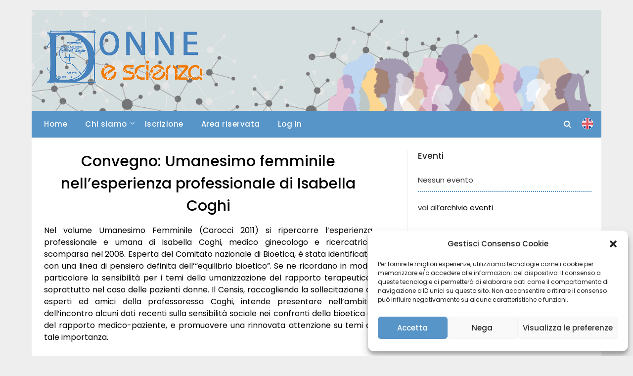

--- FILE ---
content_type: text/javascript
request_url: https://www.donnescienza.it/wp-content/themes/newspaperlychild/js/custom.js?ver=20220920
body_size: 374
content:
( function($) {

    $(document).ready(function() {
        $("#search-button").on("click", function(event) {
            $("#search-box").toggle()
            event.preventDefault();
        });
        $("#search-button-mobile").on("click", function(event) {
            $("#search-box-mobile").toggle()
            event.preventDefault();
        });
    });

})(jQuery);